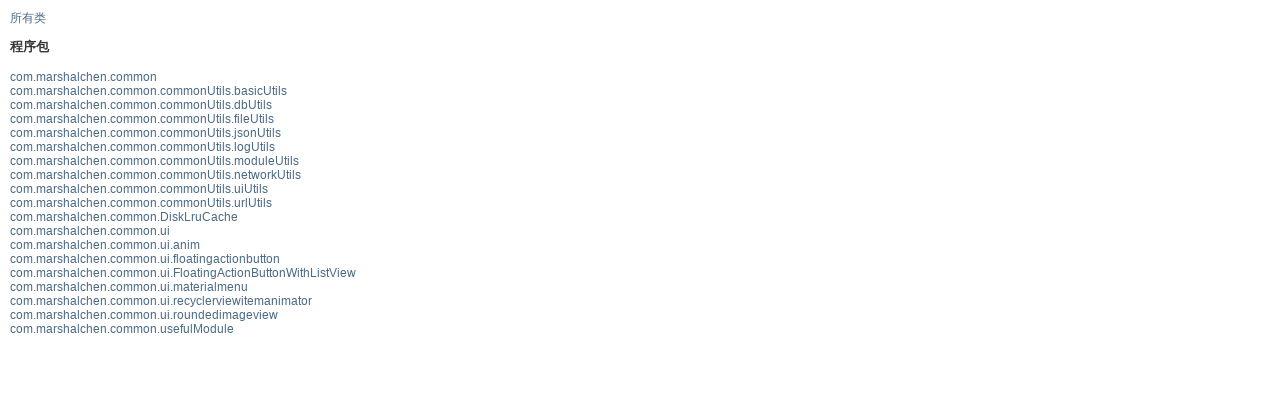

--- FILE ---
content_type: text/html; charset=utf-8
request_url: https://blog.marshalchen.com/ultimateandroiddoc/overview-frame.html
body_size: 475
content:
<!DOCTYPE HTML PUBLIC "-//W3C//DTD HTML 4.01 Transitional//EN" "http://www.w3.org/TR/html4/loose.dtd">
<!-- NewPage -->
<html lang="zh">
<head>
<!-- Generated by javadoc (version 1.7.0_67) on Tue Jan 06 14:40:51 CST 2015 -->
<title>概览列表 (ultimateandroid API)</title>
<meta name="date" content="2015-01-06">
<link rel="stylesheet" type="text/css" href="stylesheet.css" title="Style">
</head>
<body>
<div class="indexHeader"><a href="allclasses-frame.html" target="packageFrame">所有类</a></div>
<div class="indexContainer">
<h2 title="程序包">程序包</h2>
<ul title="程序包">
<li><a href="com/marshalchen/common/package-frame.html" target="packageFrame">com.marshalchen.common</a></li>
<li><a href="com/marshalchen/common/commonUtils/basicUtils/package-frame.html" target="packageFrame">com.marshalchen.common.commonUtils.basicUtils</a></li>
<li><a href="com/marshalchen/common/commonUtils/dbUtils/package-frame.html" target="packageFrame">com.marshalchen.common.commonUtils.dbUtils</a></li>
<li><a href="com/marshalchen/common/commonUtils/fileUtils/package-frame.html" target="packageFrame">com.marshalchen.common.commonUtils.fileUtils</a></li>
<li><a href="com/marshalchen/common/commonUtils/jsonUtils/package-frame.html" target="packageFrame">com.marshalchen.common.commonUtils.jsonUtils</a></li>
<li><a href="com/marshalchen/common/commonUtils/logUtils/package-frame.html" target="packageFrame">com.marshalchen.common.commonUtils.logUtils</a></li>
<li><a href="com/marshalchen/common/commonUtils/moduleUtils/package-frame.html" target="packageFrame">com.marshalchen.common.commonUtils.moduleUtils</a></li>
<li><a href="com/marshalchen/common/commonUtils/networkUtils/package-frame.html" target="packageFrame">com.marshalchen.common.commonUtils.networkUtils</a></li>
<li><a href="com/marshalchen/common/commonUtils/uiUtils/package-frame.html" target="packageFrame">com.marshalchen.common.commonUtils.uiUtils</a></li>
<li><a href="com/marshalchen/common/commonUtils/urlUtils/package-frame.html" target="packageFrame">com.marshalchen.common.commonUtils.urlUtils</a></li>
<li><a href="com/marshalchen/common/DiskLruCache/package-frame.html" target="packageFrame">com.marshalchen.common.DiskLruCache</a></li>
<li><a href="com/marshalchen/common/ui/package-frame.html" target="packageFrame">com.marshalchen.common.ui</a></li>
<li><a href="com/marshalchen/common/ui/anim/package-frame.html" target="packageFrame">com.marshalchen.common.ui.anim</a></li>
<li><a href="com/marshalchen/common/ui/floatingactionbutton/package-frame.html" target="packageFrame">com.marshalchen.common.ui.floatingactionbutton</a></li>
<li><a href="com/marshalchen/common/ui/FloatingActionButtonWithListView/package-frame.html" target="packageFrame">com.marshalchen.common.ui.FloatingActionButtonWithListView</a></li>
<li><a href="com/marshalchen/common/ui/materialmenu/package-frame.html" target="packageFrame">com.marshalchen.common.ui.materialmenu</a></li>
<li><a href="com/marshalchen/common/ui/recyclerviewitemanimator/package-frame.html" target="packageFrame">com.marshalchen.common.ui.recyclerviewitemanimator</a></li>
<li><a href="com/marshalchen/common/ui/roundedimageview/package-frame.html" target="packageFrame">com.marshalchen.common.ui.roundedimageview</a></li>
<li><a href="com/marshalchen/common/usefulModule/package-frame.html" target="packageFrame">com.marshalchen.common.usefulModule</a></li>
</ul>
</div>
<p>&nbsp;</p>
</body>
</html>
